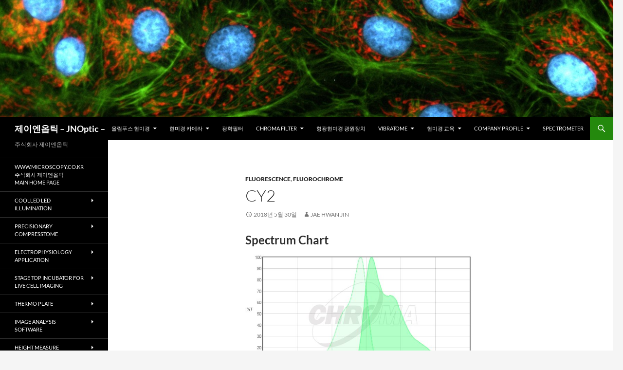

--- FILE ---
content_type: text/html; charset=UTF-8
request_url: http://www.jinoptic.com/fluorescence/cy2/
body_size: 54121
content:
<!DOCTYPE html>
<html lang="ko-KR">
<head>
	<meta charset="UTF-8">
	<meta name="viewport" content="width=device-width, initial-scale=1.0">
	<title>Cy2 | 제이엔옵틱 &#8211; JNOptic &#8211;</title>
	<link rel="profile" href="https://gmpg.org/xfn/11">
	<link rel="pingback" href="http://www.jinoptic.com/xmlrpc.php">
	<link rel='dns-prefetch' href='//s.w.org' />
<link rel='dns-prefetch' href='//c0.wp.com' />
<link rel="alternate" type="application/rss+xml" title="제이엔옵틱 - JNOptic - &raquo; 피드" href="http://www.jinoptic.com/feed/" />
<link rel="alternate" type="application/rss+xml" title="제이엔옵틱 - JNOptic - &raquo; 댓글 피드" href="http://www.jinoptic.com/comments/feed/" />
<link rel="alternate" type="application/rss+xml" title="제이엔옵틱 - JNOptic - &raquo; Cy2 댓글 피드" href="http://www.jinoptic.com/fluorescence/cy2/feed/" />
		<script>
			window._wpemojiSettings = {"baseUrl":"https:\/\/s.w.org\/images\/core\/emoji\/13.0.1\/72x72\/","ext":".png","svgUrl":"https:\/\/s.w.org\/images\/core\/emoji\/13.0.1\/svg\/","svgExt":".svg","source":{"concatemoji":"http:\/\/www.jinoptic.com\/wp-includes\/js\/wp-emoji-release.min.js?ver=5.6.16"}};
			!function(e,a,t){var n,r,o,i=a.createElement("canvas"),p=i.getContext&&i.getContext("2d");function s(e,t){var a=String.fromCharCode;p.clearRect(0,0,i.width,i.height),p.fillText(a.apply(this,e),0,0);e=i.toDataURL();return p.clearRect(0,0,i.width,i.height),p.fillText(a.apply(this,t),0,0),e===i.toDataURL()}function c(e){var t=a.createElement("script");t.src=e,t.defer=t.type="text/javascript",a.getElementsByTagName("head")[0].appendChild(t)}for(o=Array("flag","emoji"),t.supports={everything:!0,everythingExceptFlag:!0},r=0;r<o.length;r++)t.supports[o[r]]=function(e){if(!p||!p.fillText)return!1;switch(p.textBaseline="top",p.font="600 32px Arial",e){case"flag":return s([127987,65039,8205,9895,65039],[127987,65039,8203,9895,65039])?!1:!s([55356,56826,55356,56819],[55356,56826,8203,55356,56819])&&!s([55356,57332,56128,56423,56128,56418,56128,56421,56128,56430,56128,56423,56128,56447],[55356,57332,8203,56128,56423,8203,56128,56418,8203,56128,56421,8203,56128,56430,8203,56128,56423,8203,56128,56447]);case"emoji":return!s([55357,56424,8205,55356,57212],[55357,56424,8203,55356,57212])}return!1}(o[r]),t.supports.everything=t.supports.everything&&t.supports[o[r]],"flag"!==o[r]&&(t.supports.everythingExceptFlag=t.supports.everythingExceptFlag&&t.supports[o[r]]);t.supports.everythingExceptFlag=t.supports.everythingExceptFlag&&!t.supports.flag,t.DOMReady=!1,t.readyCallback=function(){t.DOMReady=!0},t.supports.everything||(n=function(){t.readyCallback()},a.addEventListener?(a.addEventListener("DOMContentLoaded",n,!1),e.addEventListener("load",n,!1)):(e.attachEvent("onload",n),a.attachEvent("onreadystatechange",function(){"complete"===a.readyState&&t.readyCallback()})),(n=t.source||{}).concatemoji?c(n.concatemoji):n.wpemoji&&n.twemoji&&(c(n.twemoji),c(n.wpemoji)))}(window,document,window._wpemojiSettings);
		</script>
		<style>
img.wp-smiley,
img.emoji {
	display: inline !important;
	border: none !important;
	box-shadow: none !important;
	height: 1em !important;
	width: 1em !important;
	margin: 0 .07em !important;
	vertical-align: -0.1em !important;
	background: none !important;
	padding: 0 !important;
}
</style>
	<link rel='stylesheet' id='twentyfourteen-jetpack-css'  href='https://c0.wp.com/p/jetpack/9.3.5/modules/theme-tools/compat/twentyfourteen.css' media='all' />
<link rel='stylesheet' id='wp-block-library-css'  href='https://c0.wp.com/c/5.6.16/wp-includes/css/dist/block-library/style.min.css' media='all' />
<style id='wp-block-library-inline-css'>
.has-text-align-justify{text-align:justify;}
</style>
<link rel='stylesheet' id='wp-block-library-theme-css'  href='https://c0.wp.com/c/5.6.16/wp-includes/css/dist/block-library/theme.min.css' media='all' />
<link rel='stylesheet' id='twentyfourteen-lato-css'  href='http://www.jinoptic.com/wp-content/themes/twentyfourteen/fonts/font-lato.css?ver=20230328' media='all' />
<link rel='stylesheet' id='genericons-css'  href='https://c0.wp.com/p/jetpack/9.3.5/_inc/genericons/genericons/genericons.css' media='all' />
<link rel='stylesheet' id='twentyfourteen-style-css'  href='http://www.jinoptic.com/wp-content/themes/twentyfourteen/style.css?ver=20251202' media='all' />
<link rel='stylesheet' id='twentyfourteen-block-style-css'  href='http://www.jinoptic.com/wp-content/themes/twentyfourteen/css/blocks.css?ver=20250715' media='all' />
<link rel='stylesheet' id='jetpack_css-css'  href='https://c0.wp.com/p/jetpack/9.3.5/css/jetpack.css' media='all' />
<script src='https://c0.wp.com/c/5.6.16/wp-includes/js/jquery/jquery.min.js' id='jquery-core-js'></script>
<script src='https://c0.wp.com/c/5.6.16/wp-includes/js/jquery/jquery-migrate.min.js' id='jquery-migrate-js'></script>
<link rel="https://api.w.org/" href="http://www.jinoptic.com/wp-json/" /><link rel="alternate" type="application/json" href="http://www.jinoptic.com/wp-json/wp/v2/posts/4730" /><link rel="EditURI" type="application/rsd+xml" title="RSD" href="http://www.jinoptic.com/xmlrpc.php?rsd" />
<link rel="wlwmanifest" type="application/wlwmanifest+xml" href="http://www.jinoptic.com/wp-includes/wlwmanifest.xml" /> 
<meta name="generator" content="WordPress 5.6.16" />
<link rel="canonical" href="http://www.jinoptic.com/fluorescence/cy2/" />
<link rel='shortlink' href='http://www.jinoptic.com/?p=4730' />
<link rel="alternate" type="application/json+oembed" href="http://www.jinoptic.com/wp-json/oembed/1.0/embed?url=http%3A%2F%2Fwww.jinoptic.com%2Ffluorescence%2Fcy2%2F" />
<link rel="alternate" type="text/xml+oembed" href="http://www.jinoptic.com/wp-json/oembed/1.0/embed?url=http%3A%2F%2Fwww.jinoptic.com%2Ffluorescence%2Fcy2%2F&#038;format=xml" />
<meta name="generator" content="Site Kit by Google 1.8.1" /><style type='text/css'>img#wpstats{display:none}</style>		<style type="text/css" id="twentyfourteen-header-css">
				.site-title a {
			color: #ffffff;
		}
		</style>
		<link rel="icon" href="http://www.jinoptic.com/wp-content/uploads/2020/04/LOGO_13_500x500-150x200.png" sizes="32x32" />
<link rel="icon" href="http://www.jinoptic.com/wp-content/uploads/2020/04/LOGO_13_500x500.png" sizes="192x192" />
<link rel="apple-touch-icon" href="http://www.jinoptic.com/wp-content/uploads/2020/04/LOGO_13_500x500.png" />
<meta name="msapplication-TileImage" content="http://www.jinoptic.com/wp-content/uploads/2020/04/LOGO_13_500x500.png" />
		<style id="wp-custom-css">
			
				/* Change footer text without editiong php */
.site-info {
	font-size: 0px;
}
.site-info:after {
	content: "Copyright(C) JNOPTIC Co., Ltd";
	font-size:14px;
	display: block;
}				</style>
		</head>

<body class="post-template-default single single-post postid-4730 single-format-standard wp-embed-responsive group-blog header-image full-width footer-widgets singular">
<a class="screen-reader-text skip-link" href="#content">
	컨텐츠로 건너뛰기</a>
<div id="page" class="hfeed site">
			<div id="site-header">
		<a href="http://www.jinoptic.com/" rel="home" >
			<img src="http://www.jinoptic.com/wp-content/uploads/2018/04/AcquCAM-5G-BX51-UPlanApo40x-JNO-UBGL-1X-01_B_1260x240.jpg" width="1260" height="240" alt="제이엔옵틱 &#8211; JNOptic &#8211;" srcset="http://www.jinoptic.com/wp-content/uploads/2018/04/AcquCAM-5G-BX51-UPlanApo40x-JNO-UBGL-1X-01_B_1260x240.jpg 1260w, http://www.jinoptic.com/wp-content/uploads/2018/04/AcquCAM-5G-BX51-UPlanApo40x-JNO-UBGL-1X-01_B_1260x240-300x57.jpg 300w, http://www.jinoptic.com/wp-content/uploads/2018/04/AcquCAM-5G-BX51-UPlanApo40x-JNO-UBGL-1X-01_B_1260x240-768x146.jpg 768w, http://www.jinoptic.com/wp-content/uploads/2018/04/AcquCAM-5G-BX51-UPlanApo40x-JNO-UBGL-1X-01_B_1260x240-1024x195.jpg 1024w" sizes="(max-width: 1260px) 100vw, 1260px" />		</a>
	</div>
	
	<header id="masthead" class="site-header">
		<div class="header-main">
							<h1 class="site-title"><a href="http://www.jinoptic.com/" rel="home" >제이엔옵틱 &#8211; JNOptic &#8211;</a></h1>
			
			<div class="search-toggle">
				<a href="#search-container" class="screen-reader-text" aria-expanded="false" aria-controls="search-container">
					검색				</a>
			</div>

			<nav id="primary-navigation" class="site-navigation primary-navigation">
				<button class="menu-toggle">주 메뉴</button>
				<div class="menu-%ec%83%81%eb%8b%a8-%eb%a9%94%eb%89%b4-container"><ul id="primary-menu" class="nav-menu"><li id="menu-item-8376" class="menu-item menu-item-type-post_type menu-item-object-page menu-item-has-children menu-item-8376"><a title="						" href="http://www.jinoptic.com/olympus-microscope/">올림푸스 현미경</a>
<ul class="sub-menu">
	<li id="menu-item-8835" class="menu-item menu-item-type-taxonomy menu-item-object-category menu-item-has-children menu-item-8835"><a href="http://www.jinoptic.com/category/microscope/cross-section-microscope/">단면 관찰 현미경<br>Cross Section Microscope</a>
	<ul class="sub-menu">
		<li id="menu-item-8845" class="menu-item menu-item-type-post_type menu-item-object-post menu-item-8845"><a href="http://www.jinoptic.com/camera/acqucam/film-cross-section-observation-microscope/">연포장 필름 단면 관찰<br>FILM CROSS SECTION</a></li>
		<li id="menu-item-8837" class="menu-item menu-item-type-post_type menu-item-object-post menu-item-8837"><a href="http://www.jinoptic.com/camera/acqucam/hair-cross-section-observation/">모발 단면 관찰<br>Hair cross section</a></li>
	</ul>
</li>
	<li id="menu-item-8383" class="menu-item menu-item-type-post_type menu-item-object-page menu-item-8383"><a title="						" href="http://www.jinoptic.com/stereo-microscope/">실체현미경<br>OLYMPUS Stereo Microscope</a></li>
	<li id="menu-item-8379" class="menu-item menu-item-type-post_type menu-item-object-page menu-item-has-children menu-item-8379"><a title="						" href="http://www.jinoptic.com/bio-microscope-2/">생물현미경<br>BIO MICROSCOPE</a>
	<ul class="sub-menu">
		<li id="menu-item-8928" class="menu-item menu-item-type-post_type menu-item-object-page menu-item-8928"><a href="http://www.jinoptic.com/lactobacillus-inspection-microscope/">Lactobacillus inspection microscope (유산균 관찰)</a></li>
		<li id="menu-item-8999" class="menu-item menu-item-type-post_type menu-item-object-page menu-item-8999"><a href="http://www.jinoptic.com/lamellar-microscope/">Lamellar(라멜라) 관찰현미경</a></li>
	</ul>
</li>
	<li id="menu-item-8377" class="menu-item menu-item-type-post_type menu-item-object-page menu-item-has-children menu-item-8377"><a title="						" href="http://www.jinoptic.com/industrial-microscope-2/">산업현미경<br>INDUSTRIAL MICROSCOPE</a>
	<ul class="sub-menu">
		<li id="menu-item-9525" class="menu-item menu-item-type-post_type menu-item-object-post menu-item-9525"><a href="http://www.jinoptic.com/uncategorized/olympus-bx53mtrf/">jno-fm-bx-set</a></li>
		<li id="menu-item-9535" class="menu-item menu-item-type-post_type menu-item-object-post menu-item-9535"><a href="http://www.jinoptic.com/uncategorized/olympus-bx53mu-tlu/">Olympus BX53M(U-TLU)</a></li>
	</ul>
</li>
	<li id="menu-item-8390" class="menu-item menu-item-type-post_type menu-item-object-page menu-item-8390"><a title="						" href="http://www.jinoptic.com/discontinued-2/">DISCONTINUED</a></li>
</ul>
</li>
<li id="menu-item-8570" class="menu-item menu-item-type-post_type menu-item-object-page menu-item-has-children menu-item-8570"><a href="http://www.jinoptic.com/microscopy-camera/">현미경 카메라</a>
<ul class="sub-menu">
	<li id="menu-item-8726" class="menu-item menu-item-type-post_type menu-item-object-page menu-item-8726"><a href="http://www.jinoptic.com/microscopy-camera/">AcquCAM Series<br>관찰법 대응표(Main Model)</a></li>
	<li id="menu-item-8730" class="menu-item menu-item-type-post_type menu-item-object-page menu-item-8730"><a href="http://www.jinoptic.com/acqucam-spec/">Acqucam Series<br>스펙 비교표</a></li>
	<li id="menu-item-9748" class="menu-item menu-item-type-post_type menu-item-object-post menu-item-has-children menu-item-9748"><a href="http://www.jinoptic.com/camera/scientific-camera-2/">TELEDYNE PHOTOMETRICS CAMERA</a>
	<ul class="sub-menu">
		<li id="menu-item-9770" class="menu-item menu-item-type-post_type menu-item-object-post menu-item-9770"><a href="http://www.jinoptic.com/camera/photometrics-camera/application-of-teledyne-photometrics-camera/">APPLICATION OF TELEDYNE PHOTOMETRICS CAMERA</a></li>
		<li id="menu-item-9741" class="menu-item menu-item-type-post_type menu-item-object-post menu-item-9741"><a href="http://www.jinoptic.com/camera/kinetix-scmos-scientific-camera/">Kinetix scmos scientific camera</a></li>
		<li id="menu-item-9747" class="menu-item menu-item-type-post_type menu-item-object-post menu-item-9747"><a href="http://www.jinoptic.com/camera/prime-95b-bsi-scientific-cmos-camera-2/">PRIME 95B SCIENTIFIC sCMOS CAMERA</a></li>
		<li id="menu-item-9746" class="menu-item menu-item-type-post_type menu-item-object-post menu-item-9746"><a href="http://www.jinoptic.com/camera/prime-bsi-scientific-cmos-camera/">PRIME BSI SCIENTIFIC sCMOS CAMERA</a></li>
		<li id="menu-item-9742" class="menu-item menu-item-type-post_type menu-item-object-post menu-item-9742"><a href="http://www.jinoptic.com/camera/prime-bsi-express-scientific-scmos-camera/">PRIME BSI express SCIENTIFIC SCMOS CAMERA</a></li>
		<li id="menu-item-9740" class="menu-item menu-item-type-post_type menu-item-object-post menu-item-9740"><a href="http://www.jinoptic.com/camera/iris-15-high-resolution-imaging/">IRIS 15  High Resolution Imaging</a></li>
		<li id="menu-item-9739" class="menu-item menu-item-type-post_type menu-item-object-post menu-item-9739"><a href="http://www.jinoptic.com/camera/iris-9-high-resolution-imaging/">IRIS 9 HIGH RESOLUTION IMAGING</a></li>
		<li id="menu-item-9745" class="menu-item menu-item-type-post_type menu-item-object-post menu-item-9745"><a href="http://www.jinoptic.com/camera/qimaging-retiga-r6-ccd-camera/">QIMAGING RETIGA R6 CCD CAMERA</a></li>
		<li id="menu-item-9744" class="menu-item menu-item-type-post_type menu-item-object-post menu-item-9744"><a href="http://www.jinoptic.com/camera/evolve-512-delta-emccd-camera-2/">EVOLVE 512 DELTA EMCCD CAMERA</a></li>
		<li id="menu-item-9743" class="menu-item menu-item-type-post_type menu-item-object-post menu-item-9743"><a href="http://www.jinoptic.com/camera/retiga-electro-designed-for-electrophysiology-2/">RETIGA ELECTRO : DESIGNED FOR ELECTROPHYSIOLOGY</a></li>
	</ul>
</li>
	<li id="menu-item-9738" class="menu-item menu-item-type-post_type menu-item-object-post menu-item-has-children menu-item-9738"><a href="http://www.jinoptic.com/camera/touptek-camera/">Touptek camera</a>
	<ul class="sub-menu">
		<li id="menu-item-9774" class="menu-item menu-item-type-post_type menu-item-object-post menu-item-9774"><a href="http://www.jinoptic.com/camera/touptek-camera/entry-touptek-camera/">Entry Touptek camera</a></li>
		<li id="menu-item-9444" class="menu-item menu-item-type-post_type menu-item-object-post menu-item-9444"><a href="http://www.jinoptic.com/camera/touptek-camera/usb20-cmos-camera-basic/">UCMOS Series C-mount USB2.0  Camera (basic)</a></li>
		<li id="menu-item-9469" class="menu-item menu-item-type-post_type menu-item-object-post menu-item-9469"><a href="http://www.jinoptic.com/camera/touptek-camera/usb30-cmos-camera-pro-jno-e3cam-series/">UCMOS SERIES C-MOUNT USB3.0 CAMERA (pro)  E3CMOS/E3ISPM series</a></li>
		<li id="menu-item-9493" class="menu-item menu-item-type-post_type menu-item-object-post menu-item-9493"><a href="http://www.jinoptic.com/camera/touptek-camera/hdmi-usb-out/">HDMI/USB 출력 카메라 XCAM1080 Series</a></li>
	</ul>
</li>
</ul>
</li>
<li id="menu-item-8671" class="menu-item menu-item-type-post_type menu-item-object-page menu-item-8671"><a href="http://www.jinoptic.com/chroma-filter/">광학필터</a></li>
<li id="menu-item-8733" class="menu-item menu-item-type-post_type menu-item-object-page menu-item-has-children menu-item-8733"><a href="http://www.jinoptic.com/chroma-filter/">CHROMA FILTER</a>
<ul class="sub-menu">
	<li id="menu-item-8872" class="menu-item menu-item-type-post_type menu-item-object-post menu-item-8872"><a href="http://www.jinoptic.com/fluorescence/mycobacterium-tuberculosis/">결핵 검진을 위한 형광필터</a></li>
	<li id="menu-item-8624" class="menu-item menu-item-type-post_type menu-item-object-page menu-item-8624"><a href="http://www.jinoptic.com/optical-filter/">Chroma Technology<br>광학 필터의 종류</a></li>
	<li id="menu-item-8625" class="menu-item menu-item-type-post_type menu-item-object-post menu-item-8625"><a href="http://www.jinoptic.com/fluorescence/chroma/industrial-filters/">Chroma Technology<br>산업용 자외선 및 적외선 필터</a></li>
	<li id="menu-item-8358" class="menu-item menu-item-type-post_type menu-item-object-page menu-item-has-children menu-item-8358"><a title="						" href="http://www.jinoptic.com/fluorescence-filters/">Chroma Filter LIST <br>형광시약 별 필터 대응표</a>
	<ul class="sub-menu">
		<li id="menu-item-8360" class="menu-item menu-item-type-post_type menu-item-object-page menu-item-8360"><a title="						" href="http://www.jinoptic.com/fluorochrome-list/">Flurochrome LIST<br>형광 염색 시약의 종류</a></li>
	</ul>
</li>
	<li id="menu-item-8356" class="menu-item menu-item-type-post_type menu-item-object-page menu-item-8356"><a title="						" href="http://www.jinoptic.com/jnoptic-filter/">형광현미경 &#8211; best selling &#8211;<br>기본 형광 필터 큐브 Set</a></li>
	<li id="menu-item-8877" class="menu-item menu-item-type-post_type menu-item-object-post menu-item-8877"><a href="http://www.jinoptic.com/fluorescence/qpcr/">Qpcr<br>실시간 중합효소 연쇄반응</a></li>
	<li id="menu-item-8917" class="menu-item menu-item-type-post_type menu-item-object-page menu-item-8917"><a href="http://www.jinoptic.com/bandpass-filter-kits/">11 Bandpass filter kits</a></li>
</ul>
</li>
<li id="menu-item-8384" class="menu-item menu-item-type-post_type menu-item-object-page menu-item-8384"><a title="						" href="http://www.jinoptic.com/light-source-for-microscope/">형광현미경 광원장치</a></li>
<li id="menu-item-8317" class="menu-item menu-item-type-custom menu-item-object-custom menu-item-has-children menu-item-8317"><a title="						" href="http://www.jinoptic.com/precisionary/">VIBRATOME</a>
<ul class="sub-menu">
	<li id="menu-item-8393" class="menu-item menu-item-type-post_type menu-item-object-page menu-item-8393"><a title="						" href="http://www.jinoptic.com/precisionary/">PRECISIONARY Vibaratome  Compresstome</a></li>
	<li id="menu-item-8365" class="menu-item menu-item-type-post_type menu-item-object-page menu-item-8365"><a title="						" href="http://www.jinoptic.com/compresstome/">PRECISONARY VIBRATOME  Compresstome의 특징</a></li>
</ul>
</li>
<li id="menu-item-8386" class="menu-item menu-item-type-post_type menu-item-object-page menu-item-has-children menu-item-8386"><a title="						" href="http://www.jinoptic.com/optic-for-microscope/">현미경 교육</a>
<ul class="sub-menu">
	<li id="menu-item-8369" class="menu-item menu-item-type-post_type menu-item-object-page menu-item-8369"><a title="						" href="http://www.jinoptic.com/fluorescence_filter_cube/">현미경 교육자료<br>형광 필터 큐브의 구조</a></li>
	<li id="menu-item-8371" class="menu-item menu-item-type-post_type menu-item-object-page menu-item-8371"><a title="						" href="http://www.jinoptic.com/light-source/">현미경 교육자료<br>형광현미경 광원장치</a></li>
	<li id="menu-item-8402" class="menu-item menu-item-type-post_type menu-item-object-page menu-item-8402"><a title="						" href="http://www.jinoptic.com/optic-for-microscope/">현미경 사용법 강의 신청 <br>T.   02  &#8211;  3473  &#8211;  4188</a></li>
</ul>
</li>
<li id="menu-item-8327" class="menu-item menu-item-type-post_type menu-item-object-page menu-item-has-children menu-item-8327"><a title="						" href="http://www.jinoptic.com/company/">Company Profile</a>
<ul class="sub-menu">
	<li id="menu-item-8362" class="menu-item menu-item-type-post_type menu-item-object-page menu-item-8362"><a title="						" href="http://www.jinoptic.com/distributor/">Distributor</a></li>
</ul>
</li>
<li id="menu-item-9988" class="menu-item menu-item-type-post_type menu-item-object-page menu-item-9988"><a href="http://www.jinoptic.com/spectrometer/">Spectrometer</a></li>
</ul></div>			</nav>
		</div>

		<div id="search-container" class="search-box-wrapper hide">
			<div class="search-box">
				<form role="search" method="get" class="search-form" action="http://www.jinoptic.com/">
				<label>
					<span class="screen-reader-text">검색어:</span>
					<input type="search" class="search-field" placeholder="검색하기 &hellip;" value="" name="s" />
				</label>
				<input type="submit" class="search-submit" value="검색하기" />
			</form>			</div>
		</div>
	</header><!-- #masthead -->

	<div id="main" class="site-main">

	<div id="primary" class="content-area">
		<div id="content" class="site-content" role="main">
			
<article id="post-4730" class="post-4730 post type-post status-publish format-standard hentry category-fluorescence category-fluorochrome tag-chroma tag-dye tag-filter">
	
	<header class="entry-header">
				<div class="entry-meta">
			<span class="cat-links"><a href="http://www.jinoptic.com/category/fluorescence/" rel="category tag">Fluorescence</a>, <a href="http://www.jinoptic.com/category/fluorescence/fluorochrome/" rel="category tag">Fluorochrome</a></span>
		</div>
			<h1 class="entry-title">Cy2</h1>
		<div class="entry-meta">
			<span class="entry-date"><a href="http://www.jinoptic.com/fluorescence/cy2/" rel="bookmark"><time class="entry-date" datetime="2018-05-30T11:20:40+09:00">2018년 5월 30일</time></a></span> <span class="byline"><span class="author vcard"><a class="url fn n" href="http://www.jinoptic.com/author/jhjin/" rel="author">Jae Hwan Jin</a></span></span>		</div><!-- .entry-meta -->
	</header><!-- .entry-header -->

		<div class="entry-content">
		<h2>Spectrum Chart</h2>
<figure id="attachment_4731" aria-describedby="caption-attachment-4731" style="width: 667px" class="wp-caption alignnone"><img loading="lazy" class="wp-image-4731 size-full" style="font-weight: bold; background-color: transparent; color: #767676;" src="http://www.jinoptic.com/wp-content/uploads/2018/05/Cy2.jpg" alt="" width="667" height="407" srcset="http://www.jinoptic.com/wp-content/uploads/2018/05/Cy2.jpg 667w, http://www.jinoptic.com/wp-content/uploads/2018/05/Cy2-300x183.jpg 300w" sizes="(max-width: 667px) 100vw, 667px" /><figcaption id="caption-attachment-4731" class="wp-caption-text">Cy2&#x2122; Spectrum</figcaption></figure>
<table width="451">
<tbody>
<tr>
<td style="text-align: center;"><strong>Excitation (<span id="result_box" lang="ko">㎚</span>)</strong></td>
<td style="text-align: center;"><strong>Emission (<span id="result_box" lang="ko">㎚</span>)</strong></td>
</tr>
<tr>
<td style="text-align: center;">486</td>
<td style="text-align: center;">506</td>
</tr>
</tbody>
</table>
<h2></h2>
<h2>Recommended Filter Set</h2>
<ul>
<li>
<h4><strong>일반 형광 Lighting source  사용시</strong></h4>
</li>
</ul>
<table style="font-weight: 400; width: 593px; height: 275px;">
<tbody>
<tr style="height: 64px;">
<td style="width: 81px; vertical-align: middle; text-align: center; height: 64px;"><strong>Filter Model No.</strong></td>
<td style="width: 89px; text-align: center; vertical-align: middle; height: 64px;"><strong>Excitation filter (㎚)</strong></td>
<td style="width: 82px; text-align: center; vertical-align: middle; height: 64px;"><strong>Dichroic mirror (㎚)</strong></td>
<td style="width: 88px; text-align: center; vertical-align: middle; height: 64px;"><strong>Emission filter (㎚)</strong></td>
<td style="width: 167px; text-align: center; vertical-align: middle; height: 64px;"><strong>Remarks</strong></td>
</tr>
<tr style="height: 65.7656px;">
<td style="width: 81px; text-align: center; vertical-align: middle; height: 65.7656px;"><a href="http://www.jnoptic.com/biz/fluorescence/jno-bb-2/">JNO-B(B)</a></td>
<td style="width: 89px; text-align: center; vertical-align: middle; height: 65.7656px;">480/30<br />
(465~495)</td>
<td style="width: 82px; text-align: center; vertical-align: middle; height: 65.7656px;">505 (LP)</td>
<td style="width: 88px; text-align: center; vertical-align: middle; height: 65.7656px;">535/40<br />
(515~555)</td>
<td style="width: 167px; text-align: center; vertical-align: middle; height: 65.7656px;">Medium Excitation band,<br />
Bandpass Emission</td>
</tr>
<tr style="height: 67px;">
<td style="width: 81px; text-align: center; vertical-align: middle; height: 67px;"><a href="http://www.jnoptic.com/biz/fluorescence/49002-2/">49002</a></td>
<td style="width: 89px; text-align: center; vertical-align: middle; height: 67px;">470/40<br />
(450~490)</td>
<td style="width: 82px; text-align: center; vertical-align: middle; height: 67px;">495 (LP)</td>
<td style="width: 88px; text-align: center; vertical-align: middle; height: 67px;">525/50<br />
(500~550)</td>
<td style="width: 167px; text-align: center; vertical-align: middle; height: 67px;">Wide Excitation band,<br />
Bandpass Emission</td>
</tr>
<tr style="height: 65px;">
<td style="width: 81px; text-align: center; vertical-align: middle; height: 65px;"><a href="http://www.jnoptic.com/biz/fluorescence/49011-2/">49011</a></td>
<td style="width: 89px; text-align: center; vertical-align: middle; height: 65px;">480/40<br />
(460~500)</td>
<td style="width: 82px; text-align: center; vertical-align: middle; height: 65px;">510 (LP)</td>
<td style="width: 88px; text-align: center; vertical-align: middle; height: 65px;">535/50<br />
(510~560)</td>
<td style="width: 167px; text-align: center; vertical-align: middle; height: 65px;">Wide Excitation band,<br />
Bandpass Emission</td>
</tr>
</tbody>
</table>
<div></div>
<div></div>
<div id="gt-text-all">
<div id="gt-main">
<div id="gt-text-c">
<div id="gt-text-top">
<div id="gt-res-c" class="g-unit">
<div id="gt-res-p">
<ul>
<li>
<h4><strong>레이저 Lighting source 사용시</strong></h4>
</li>
</ul>
<table style="font-weight: 400; width: 592px; height: 132px;">
<tbody>
<tr style="height: 52px;">
<td style="width: 80px; vertical-align: middle; text-align: center; height: 52px;"><strong>Filter Model No.</strong></td>
<td style="width: 89px; text-align: center; vertical-align: middle; height: 52px;"><strong>Excitation filter (㎚)</strong></td>
<td style="width: 82px; text-align: center; vertical-align: middle; height: 52px;"><strong>Dichroic mirror (㎚)</strong></td>
<td style="width: 88px; text-align: center; vertical-align: middle; height: 52px;"><strong>Emission filter (㎚)</strong></td>
<td style="width: 167px; text-align: center; vertical-align: middle; height: 52px;"><strong>Remarks</strong></td>
</tr>
<tr style="height: 56.2813px;">
<td style="width: 80px; text-align: center; vertical-align: middle; height: 56.2813px;"><a href="http://www.jnoptic.com/biz/fluorescence/49904-2/">49904</a></td>
<td style="width: 89px; text-align: center; vertical-align: middle; height: 56.2813px;">488/10<br />
(483~493)</td>
<td style="width: 82px; text-align: center; vertical-align: middle; height: 56.2813px;">488 (LP)</td>
<td style="width: 88px; text-align: center; vertical-align: middle; height: 56.2813px;">525/50<br />
(500~550)</td>
<td style="width: 167px; text-align: center; vertical-align: middle; height: 56.2813px;">For use with laser between 485~491<strong>㎚</strong></p>
<p>Very Narrow Excitation band,<br />
Bandpass Emission</td>
</tr>
</tbody>
</table>
</div>
</div>
</div>
</div>
</div>
</div>
<h2></h2>
<p>&nbsp;</p>
<p>&nbsp;		</p>
	</div><!-- .entry-content -->
	
	<footer class="entry-meta"><span class="tag-links"><a href="http://www.jinoptic.com/tag/chroma/" rel="tag">chroma</a><a href="http://www.jinoptic.com/tag/dye/" rel="tag">dye</a><a href="http://www.jinoptic.com/tag/filter/" rel="tag">filter</a></span></footer></article><!-- #post-4730 -->
		<nav class="navigation post-navigation">
		<h1 class="screen-reader-text">
			글 네비게이션		</h1>
		<div class="nav-links">
			<a href="http://www.jinoptic.com/fluorescence/calcium-green-1/" rel="prev"><span class="meta-nav">이전 글</span>Calcium Green-1</a><a href="http://www.jinoptic.com/fluorescence/cy3-5/" rel="next"><span class="meta-nav">다음 글</span>Cy3.5</a>			</div><!-- .nav-links -->
		</nav><!-- .navigation -->
				</div><!-- #content -->
	</div><!-- #primary -->

<div id="secondary">
		<h2 class="site-description">주식회사 제이엔옵틱</h2>
	
		<nav class="navigation site-navigation secondary-navigation">
		<div class="menu-jnoptic-%eb%a9%94%eb%89%b4-container"><ul id="menu-jnoptic-%eb%a9%94%eb%89%b4" class="menu"><li id="menu-item-9994" class="menu-item menu-item-type-custom menu-item-object-custom menu-item-9994"><a href="http://www.microscopy.co.kr">www.microscopy.co.kr<br>주식회사 제이엔옵틱<br>Main Home Page</a></li>
<li id="menu-item-8404" class="menu-item menu-item-type-post_type menu-item-object-page menu-item-has-children menu-item-8404"><a title="						" href="http://www.jinoptic.com/coolled_infomation/">CoolLED  LED <br>ILLUMINATION</a>
<ul class="sub-menu">
	<li id="menu-item-8395" class="menu-item menu-item-type-post_type menu-item-object-page menu-item-8395"><a title="						" href="http://www.jinoptic.com/coolled/">CoolLED_제품 일람</a></li>
	<li id="menu-item-8394" class="menu-item menu-item-type-post_type menu-item-object-post menu-item-8394"><a title="						" href="http://www.jinoptic.com/coolled/control/">CoolLED_Control</a></li>
	<li id="menu-item-8398" class="menu-item menu-item-type-post_type menu-item-object-page menu-item-8398"><a title="						" href="http://www.jinoptic.com/coolled_spectrum/">CoolLED_Spectrum</a></li>
	<li id="menu-item-8400" class="menu-item menu-item-type-post_type menu-item-object-page menu-item-8400"><a title="						" href="http://www.jinoptic.com/coolled_filter_table/">CoolLED_형광필터 대응표</a></li>
	<li id="menu-item-8396" class="menu-item menu-item-type-post_type menu-item-object-post menu-item-has-children menu-item-8396"><a title="						" href="http://www.jinoptic.com/coolled/image_gallery/">CoolLED_IMAGE GALLERY</a>
	<ul class="sub-menu">
		<li id="menu-item-9345" class="menu-item menu-item-type-post_type menu-item-object-post menu-item-9345"><a href="http://www.jinoptic.com/uncategorized/coolled-sequence-runner-function/">Coolled sequence runner function</a></li>
	</ul>
</li>
</ul>
</li>
<li id="menu-item-8410" class="menu-item menu-item-type-post_type menu-item-object-page menu-item-has-children menu-item-8410"><a title="						" href="http://www.jinoptic.com/precisionary_information/">Precisionary COMPRESSTOME</a>
<ul class="sub-menu">
	<li id="menu-item-8411" class="menu-item menu-item-type-post_type menu-item-object-page menu-item-8411"><a title="						" href="http://www.jinoptic.com/precisionary/">Precisionary_제품 일람</a></li>
	<li id="menu-item-8409" class="menu-item menu-item-type-post_type menu-item-object-page menu-item-8409"><a title="						" href="http://www.jinoptic.com/precisionary-feature/">Precisionary Feature</a></li>
	<li id="menu-item-8408" class="menu-item menu-item-type-post_type menu-item-object-page menu-item-8408"><a title="						" href="http://www.jinoptic.com/precisionary-faq/">Precisionary FAQ</a></li>
	<li id="menu-item-8416" class="menu-item menu-item-type-post_type menu-item-object-page menu-item-8416"><a title="						" href="http://www.jinoptic.com/precisionary-references/">Precisionary References</a></li>
	<li id="menu-item-8414" class="menu-item menu-item-type-post_type menu-item-object-page menu-item-has-children menu-item-8414"><a title="						" href="http://www.jinoptic.com/precisionary-training-videos/">Precisionary Training Videos</a>
	<ul class="sub-menu">
		<li id="menu-item-8417" class="menu-item menu-item-type-post_type menu-item-object-post menu-item-8417"><a title="						" href="http://www.jinoptic.com/microscope/education-vf310-0z/">Education – VF310-0Z</a></li>
	</ul>
</li>
</ul>
</li>
<li id="menu-item-8316" class="menu-item menu-item-type-taxonomy menu-item-object-category menu-item-has-children menu-item-8316"><a title="						" href="http://www.jinoptic.com/category/physiology/">Electrophysiology  <br> application</a>
<ul class="sub-menu">
	<li id="menu-item-8422" class="menu-item menu-item-type-post_type menu-item-object-post menu-item-8422"><a title="						" href="http://www.jinoptic.com/physiology/image-upgrade-by-jhjin/">Image Upgrade by J.H.JINfor Electrophysiology</a></li>
	<li id="menu-item-8401" class="menu-item menu-item-type-post_type menu-item-object-post menu-item-8401"><a title="						" href="http://www.jinoptic.com/microscope/bio/bx61wibx51wi/">OLYMPUS BX51WI / BX61WI 전기생리학 전용 현미경</a></li>
	<li id="menu-item-8335" class="menu-item menu-item-type-post_type menu-item-object-post menu-item-8335"><a title="						" href="http://www.jinoptic.com/physiology/jno-dpts/">Multi-Dual Port    JNO-DPTS (made by j.h.jin)</a></li>
	<li id="menu-item-8336" class="menu-item menu-item-type-post_type menu-item-object-page menu-item-8336"><a title="						" href="http://www.jinoptic.com/mono-camera-physiology/">AcquCAM Mono Camera for Physiology</a></li>
	<li id="menu-item-8337" class="menu-item menu-item-type-post_type menu-item-object-post menu-item-8337"><a title="						" href="http://www.jinoptic.com/coolled/pe-340fura/">Light source for Fura-2CoolLED pE-340fura</a></li>
	<li id="menu-item-8338" class="menu-item menu-item-type-post_type menu-item-object-post menu-item-8338"><a title="						" href="http://www.jinoptic.com/physiology/jno-wi-3/">XY-MOVER &#038; BRIDGE STAGEJNO-WI-3 (made by jnotic)</a></li>
	<li id="menu-item-8339" class="menu-item menu-item-type-post_type menu-item-object-post menu-item-8339"><a title="						" href="http://www.jinoptic.com/physiology/jno-wicd/">BX50WI UPGRADE</a></li>
</ul>
</li>
<li id="menu-item-9860" class="menu-item menu-item-type-post_type menu-item-object-post menu-item-has-children menu-item-9860"><a href="http://www.jinoptic.com/tokai-stage-top/stage-top-incubator/">Stage top incubator for live cell imaging</a>
<ul class="sub-menu">
	<li id="menu-item-9956" class="menu-item menu-item-type-post_type menu-item-object-post menu-item-9956"><a href="http://www.jinoptic.com/stxg/incubation-system-for-microscope/">Incubation System For Microscope</a></li>
</ul>
</li>
<li id="menu-item-9760" class="menu-item menu-item-type-post_type menu-item-object-post menu-item-has-children menu-item-9760"><a href="http://www.jinoptic.com/tokaihit/thermo-plate/">Thermo plate</a>
<ul class="sub-menu">
	<li id="menu-item-9779" class="menu-item menu-item-type-post_type menu-item-object-post menu-item-9779"><a href="http://www.jinoptic.com/tokaihit/tokia-thermo-plate-feature/">Tokia Thermo plate 특징</a></li>
	<li id="menu-item-9759" class="menu-item menu-item-type-post_type menu-item-object-post menu-item-9759"><a href="http://www.jinoptic.com/tokaihit/glass-plate-for-olympus/">Thermo Glass Plate for olympus</a></li>
	<li id="menu-item-9805" class="menu-item menu-item-type-post_type menu-item-object-post menu-item-9805"><a href="http://www.jinoptic.com/tokaihit/thermo-glass-plate-for-nikon/">Thermo Glass Plate for Nikon</a></li>
</ul>
</li>
<li id="menu-item-8302" class="menu-item menu-item-type-taxonomy menu-item-object-category menu-item-has-children menu-item-8302"><a title="						" href="http://www.jinoptic.com/category/analysis/software/">Image Analysis <br>Software</a>
<ul class="sub-menu">
	<li id="menu-item-8322" class="menu-item menu-item-type-post_type menu-item-object-post menu-item-8322"><a title="						" href="http://www.jinoptic.com/analysis/software/jno-arm/">JNO-ARM</a></li>
	<li id="menu-item-8321" class="menu-item menu-item-type-post_type menu-item-object-post menu-item-8321"><a title="						" href="http://www.jinoptic.com/analysis/software/optic-eye-auto/">OpTIC Eye (Auto)</a></li>
	<li id="menu-item-8341" class="menu-item menu-item-type-post_type menu-item-object-post menu-item-8341"><a title="						" href="http://www.jinoptic.com/olysia/tomoro-scope-eye-3-6/">Tomoro Scope Eye 3.6</a></li>
	<li id="menu-item-8340" class="menu-item menu-item-type-post_type menu-item-object-post menu-item-8340"><a title="						" href="http://www.jinoptic.com/olysia/tomoro-scope-eye-auto/">Tomoro Scope Eye Auto</a></li>
	<li id="menu-item-9945" class="menu-item menu-item-type-post_type menu-item-object-post menu-item-9945"><a href="http://www.jinoptic.com/image-pro/image-pro-10/">image Pro 10</a></li>
	<li id="menu-item-9837" class="menu-item menu-item-type-post_type menu-item-object-post menu-item-9837"><a href="http://www.jinoptic.com/imageproplus/image-pro-plus-7/">Image Pro Plus 7</a></li>
	<li id="menu-item-9062" class="menu-item menu-item-type-post_type menu-item-object-post menu-item-9062"><a href="http://www.jinoptic.com/analysis/software/cast-iron-analysis/">Cast iron analysis</a></li>
	<li id="menu-item-9108" class="menu-item menu-item-type-post_type menu-item-object-post menu-item-9108"><a href="http://www.jinoptic.com/analysis/software/porosity-analysis/">Porosity Analysis</a></li>
	<li id="menu-item-9357" class="menu-item menu-item-type-post_type menu-item-object-post menu-item-9357"><a href="http://www.jinoptic.com/analysis/software/crimp-cross-section-analysis/">CRIMP cross section Analysis</a></li>
	<li id="menu-item-9562" class="menu-item menu-item-type-post_type menu-item-object-post menu-item-9562"><a href="http://www.jinoptic.com/analysis/software/measuring-softwarecal/">Measuring software(CAL)</a></li>
</ul>
</li>
<li id="menu-item-8305" class="menu-item menu-item-type-taxonomy menu-item-object-category menu-item-has-children menu-item-8305"><a title="						" href="http://www.jinoptic.com/category/analysis/height-measure/">Height Measure</a>
<ul class="sub-menu">
	<li id="menu-item-8320" class="menu-item menu-item-type-post_type menu-item-object-post menu-item-8320"><a title="						" href="http://www.jinoptic.com/analysis/height-measure/jno-mhu/">JNO-MHU</a></li>
	<li id="menu-item-8325" class="menu-item menu-item-type-post_type menu-item-object-post menu-item-8325"><a title="						" href="http://www.jinoptic.com/analysis/height-measure/how-to-measure-height/">How to Measure Height</a></li>
	<li id="menu-item-8326" class="menu-item menu-item-type-post_type menu-item-object-post menu-item-8326"><a title="						" href="http://www.jinoptic.com/analysis/height-measure/certificate-of-patent/">Certificate of Patent</a></li>
</ul>
</li>
<li id="menu-item-8389" class="menu-item menu-item-type-post_type menu-item-object-page menu-item-8389"><a title="						" href="http://www.jinoptic.com/olysia/">OLYSIA</a></li>
<li id="menu-item-9142" class="menu-item menu-item-type-taxonomy menu-item-object-category menu-item-has-children menu-item-9142"><a href="http://www.jinoptic.com/category/microscope/other-maker/">Other Microscope</a>
<ul class="sub-menu">
	<li id="menu-item-9143" class="menu-item menu-item-type-post_type menu-item-object-post menu-item-9143"><a href="http://www.jinoptic.com/microscope/other-maker/stereo-microscope-2/">stereo Microscope</a></li>
	<li id="menu-item-9149" class="menu-item menu-item-type-post_type menu-item-object-post menu-item-9149"><a href="http://www.jinoptic.com/microscope/other-maker/jewelry-microscope/">Jewelry Microscope</a></li>
	<li id="menu-item-9174" class="menu-item menu-item-type-post_type menu-item-object-post menu-item-9174"><a href="http://www.jinoptic.com/microscope/other-maker/zoom-scope/">Zoom scope</a></li>
	<li id="menu-item-9316" class="menu-item menu-item-type-post_type menu-item-object-post menu-item-9316"><a href="http://www.jinoptic.com/microscope/other-maker/inspection-stereo-microscope/">Inspection Stereo microscope</a></li>
</ul>
</li>
<li id="menu-item-8304" class="menu-item menu-item-type-taxonomy menu-item-object-category menu-item-has-children menu-item-8304"><a title="						" href="http://www.jinoptic.com/category/used-microscope/">Used Microscope</a>
<ul class="sub-menu">
	<li id="menu-item-8324" class="menu-item menu-item-type-post_type menu-item-object-post menu-item-8324"><a title="						" href="http://www.jinoptic.com/used-microscope/stereo-microscope/">Stereo Microscope</a></li>
	<li id="menu-item-8323" class="menu-item menu-item-type-post_type menu-item-object-post menu-item-8323"><a title="						" href="http://www.jinoptic.com/used-microscope/stocks-for-sale/">Stocks for sale</a></li>
	<li id="menu-item-8947" class="menu-item menu-item-type-post_type menu-item-object-page menu-item-8947"><a href="http://www.jinoptic.com/inverted-microscope-gx51used/">inverted microscope GX51(USED)</a></li>
	<li id="menu-item-8953" class="menu-item menu-item-type-post_type menu-item-object-page menu-item-8953"><a href="http://www.jinoptic.com/inverted-microscope-gx41used/">Inverted microscope gx41(used)</a></li>
	<li id="menu-item-9139" class="menu-item menu-item-type-post_type menu-item-object-post menu-item-9139"><a href="http://www.jinoptic.com/uncategorized/olympus-biological-microscope-chused/">Olympus biological microscope ch(USED)</a></li>
</ul>
</li>
<li id="menu-item-9364" class="menu-item menu-item-type-post_type menu-item-object-page menu-item-has-children menu-item-9364"><a href="http://www.jinoptic.com/spectrometer/">Spectrometer</a>
<ul class="sub-menu">
	<li id="menu-item-9367" class="menu-item menu-item-type-post_type menu-item-object-post menu-item-9367"><a href="http://www.jinoptic.com/lab/spectrometer-for-filter/">Spectrometer for filter</a></li>
	<li id="menu-item-9365" class="menu-item menu-item-type-post_type menu-item-object-post menu-item-9365"><a href="http://www.jinoptic.com/uncategorized/visible-spectromter-v-1000/">Visible spectrometer  V-1000</a></li>
	<li id="menu-item-9366" class="menu-item menu-item-type-post_type menu-item-object-post menu-item-9366"><a href="http://www.jinoptic.com/uncategorized/uv-spectromter-uv1200/">UV Spectrometer UV-1200</a></li>
</ul>
</li>
<li id="menu-item-9383" class="menu-item menu-item-type-post_type menu-item-object-post menu-item-has-children menu-item-9383"><a href="http://www.jinoptic.com/uncategorized/video-endoscope-camera/">산업용내시경</a>
<ul class="sub-menu">
	<li id="menu-item-9393" class="menu-item menu-item-type-post_type menu-item-object-post menu-item-9393"><a href="http://www.jinoptic.com/uncategorized/video-endoscope-yako-p-type/">Video EndoScope Yako <br>  P type</a></li>
</ul>
</li>
</ul></div>	</nav>
	
		<div id="primary-sidebar" class="primary-sidebar widget-area" role="complementary">
		<aside id="media_image-2" class="widget widget_media_image"><h1 class="widget-title">Chroma Filter</h1><a href="http://www.jinoptic.com/optical-filter/"><img width="300" height="103" src="http://www.jinoptic.com/wp-content/uploads/2018/11/chroma-logo_00_640_01-300x103.jpg" class="image wp-image-7817  attachment-medium size-medium" alt="" loading="lazy" style="max-width: 100%; height: auto;" title="Chroma Filter" srcset="http://www.jinoptic.com/wp-content/uploads/2018/11/chroma-logo_00_640_01-300x103.jpg 300w, http://www.jinoptic.com/wp-content/uploads/2018/11/chroma-logo_00_640_01.jpg 640w" sizes="(max-width: 300px) 100vw, 300px" /></a></aside><aside id="media_image-3" class="widget widget_media_image"><h1 class="widget-title">CoolLED</h1><a href="http://www.jinoptic.com/coolled_infomation/"><img width="300" height="103" src="http://www.jinoptic.com/wp-content/uploads/2018/11/Coolled-logo_00_640-1-300x103.jpg" class="image wp-image-7816  attachment-medium size-medium" alt="" loading="lazy" style="max-width: 100%; height: auto;" title="CoolLED" srcset="http://www.jinoptic.com/wp-content/uploads/2018/11/Coolled-logo_00_640-1-300x103.jpg 300w, http://www.jinoptic.com/wp-content/uploads/2018/11/Coolled-logo_00_640-1.jpg 640w" sizes="(max-width: 300px) 100vw, 300px" /></a></aside><aside id="media_image-4" class="widget widget_media_image"><h1 class="widget-title">CompressTome</h1><a href="http://www.jinoptic.com/precisionary_information/"><img width="300" height="103" src="http://www.jinoptic.com/wp-content/uploads/2018/11/Precisionary_logo-300x103.jpg" class="image wp-image-7815  attachment-medium size-medium" alt="" loading="lazy" style="max-width: 100%; height: auto;" title="CompressTome/VibraTome" srcset="http://www.jinoptic.com/wp-content/uploads/2018/11/Precisionary_logo-300x103.jpg 300w, http://www.jinoptic.com/wp-content/uploads/2018/11/Precisionary_logo.jpg 640w" sizes="(max-width: 300px) 100vw, 300px" /></a></aside><aside id="media_image-6" class="widget widget_media_image"><h1 class="widget-title">JinOptic</h1><a href="http://www.jinoptic.com"><img width="592" height="173" src="http://www.jinoptic.com/wp-content/uploads/2020/04/JNOPTIC-LOGO_200317.jpg" class="image wp-image-9584  attachment-full size-full" alt="" loading="lazy" style="max-width: 100%; height: auto;" /></a></aside><aside id="search-2" class="widget widget_search"><form role="search" method="get" class="search-form" action="http://www.jinoptic.com/">
				<label>
					<span class="screen-reader-text">검색어:</span>
					<input type="search" class="search-field" placeholder="검색하기 &hellip;" value="" name="s" />
				</label>
				<input type="submit" class="search-submit" value="검색하기" />
			</form></aside>	</div><!-- #primary-sidebar -->
	</div><!-- #secondary -->

		</div><!-- #main -->

		<footer id="colophon" class="site-footer">

			
<div id="supplementary">
	<div id="footer-sidebar" class="footer-sidebar widget-area" role="complementary">
		<aside id="meta-5" class="widget widget_meta"><h1 class="widget-title">주식회사 제이엔옵틱</h1><nav role="navigation" aria-label="주식회사 제이엔옵틱">
		<ul>
						<li><a href="http://www.jinoptic.com/wp-login.php">로그인</a></li>
			<li><a href="http://www.jinoptic.com/feed/">엔트리 피드</a></li>
			<li><a href="http://www.jinoptic.com/comments/feed/">댓글 피드</a></li>

			<li><a href="https://wordpress.org/">WordPress.org</a></li>
		</ul>

		</nav></aside><aside id="media_video-2" class="widget widget_media_video"><h1 class="widget-title">미세 높이 측정 장치 ( PATENT )</h1><div style="width:100%;" class="wp-video"><!--[if lt IE 9]><script>document.createElement('video');</script><![endif]-->
<video class="wp-video-shortcode" id="video-4730-1" preload="metadata" controls="controls"><source type="video/youtube" src="https://youtu.be/KeY8d3j3Ys0?_=1" /><a href="https://youtu.be/KeY8d3j3Ys0">https://youtu.be/KeY8d3j3Ys0</a></video></div></aside><aside id="text-4" class="widget widget_text"><h1 class="widget-title">2011 JNOPTIC ALL RIGHTS RESERVED</h1>			<div class="textwidget"><div>
<div class="confit-hours">
<p>#201, IL-GWANG BLDG, 35, 335-GIL, NANMBUSUNHWAN-RO, SEOCHO-GU, SEOUL, KOREA<br />
137-865</p>
<p>Tel : 02-3473-4188 ~ 9<br />
jhjin@jnoptic.com</p>
</div>
</div>
</div>
		</aside><aside id="text-5" class="widget widget_text"><h1 class="widget-title">JNOPTIC Co., LTD _ LOGO</h1>			<div class="textwidget"><p><img loading="lazy" class="alignnone wp-image-9584 size-full" src="http://www.jinoptic.com/wp-content/uploads/2020/04/JNOPTIC-LOGO_200317.jpg" alt="" width="592" height="173" /></p>
<h6>서울시 서초구 남부순환로 335길 35<br />
일광빌딩 201호 ( 137-865 )</h6>
</div>
		</aside>	</div><!-- #footer-sidebar -->
</div><!-- #supplementary -->

			<div class="site-info">
												<a href="https://wordpress.org/" class="imprint">
					Proudly powered by WordPress				</a>
			</div><!-- .site-info -->
		</footer><!-- #colophon -->
	</div><!-- #page -->

	<link rel='stylesheet' id='mediaelement-css'  href='https://c0.wp.com/c/5.6.16/wp-includes/js/mediaelement/mediaelementplayer-legacy.min.css' media='all' />
<link rel='stylesheet' id='wp-mediaelement-css'  href='https://c0.wp.com/c/5.6.16/wp-includes/js/mediaelement/wp-mediaelement.min.css' media='all' />
<script src='https://c0.wp.com/c/5.6.16/wp-includes/js/imagesloaded.min.js' id='imagesloaded-js'></script>
<script src='https://c0.wp.com/c/5.6.16/wp-includes/js/masonry.min.js' id='masonry-js'></script>
<script src='https://c0.wp.com/c/5.6.16/wp-includes/js/jquery/jquery.masonry.min.js' id='jquery-masonry-js'></script>
<script src='http://www.jinoptic.com/wp-content/themes/twentyfourteen/js/functions.js?ver=20250729' id='twentyfourteen-script-js'></script>
<script src='https://c0.wp.com/c/5.6.16/wp-includes/js/wp-embed.min.js' id='wp-embed-js'></script>
<script id='mediaelement-core-js-before'>
var mejsL10n = {"language":"ko","strings":{"mejs.download-file":"\ud30c\uc77c \ub2e4\uc6b4\ub85c\ub4dc\ud558\uae30","mejs.install-flash":"Flash Player\ub97c \ud65c\uc131\ud654\ud558\uc9c0 \uc54a\uac70\ub098 \uc124\uce58\ud558\uc9c0 \uc54a\uc740 \ube0c\ub77c\uc6b0\uc800\ub97c \uc0ac\uc6a9\ud558\uace0 \uc788\uc2b5\ub2c8\ub2e4. Flash Player \ud50c\ub7ec\uadf8\uc778\uc744 \ucf1c\uac70\ub098 https:\/\/get.adobe.com\/flashplayer\/\uc5d0\uc11c \ucd5c\uc2e0\ubc84\uc804\uc744 \ub2e4\uc6b4\ub85c\ub4dc\ud558\uae30 \ubc14\ub78d\ub2c8\ub2e4","mejs.fullscreen":"\uc804\uccb4\ud654\uba74","mejs.play":"\uc7ac\uc0dd\ud558\uae30","mejs.pause":"\uc77c\uc2dc\uc815\uc9c0\ud558\uae30","mejs.time-slider":"\ud0c0\uc784 \uc2ac\ub77c\uc774\ub354","mejs.time-help-text":"\uc67c\ucabd\/\uc624\ub978\ucabd \ud654\uc0b4\ud0a4\ub97c \uc774\uc6a9\ud558\uc5ec 1\ucd08 \ub2e8\uc704\ub85c \uc774\ub3d9\ud558\uace0, \uc704\/\uc544\ub798 \ud654\uc0b4\uc744 \uc774\uc6a9\ud558\uc5ec 1\ucd08 \ub2e8\uc704\ub85c \uc774\ub3d9\ud558\uc138\uc694.","mejs.live-broadcast":"\uc2e4\uc2dc\uac04 \ubc29\uc1a1","mejs.volume-help-text":"\uc704\/\uc544\ub798 \ud654\uc0b4\ud0a4\ub97c \uc774\uc6a9\ud558\uc5ec \uc74c\ub7c9\uc744 \uc62c\ub9ac\uace0 \ub0b4\ub9ac\uc138\uc694.","mejs.unmute":"\uc74c\uc18c\uac70 \ud574\uc81c\ud558\uae30","mejs.mute":"\uc74c\uc18c\uac70","mejs.volume-slider":"\uc74c\ub7c9 \uc2ac\ub77c\uc774\ub354","mejs.video-player":"\ube44\ub514\uc624 \uc7ac\uc0dd\uae30","mejs.audio-player":"\uc624\ub514\uc624 \uc7ac\uc0dd\uae30","mejs.captions-subtitles":"\uc124\uba85\/\uc790\ub9c9","mejs.captions-chapters":"\uc7a5","mejs.none":"\uc5c6\uc74c","mejs.afrikaans":"\uc544\ud504\ub9ac\uce78\uc2a4\uc5b4","mejs.albanian":"\uc54c\ubc14\ub2c8\uc544\uc5b4","mejs.arabic":"\uc544\ub78d\uc5b4","mejs.belarusian":"\ubca8\ub77c\ub8e8\uc2a4\uc5b4","mejs.bulgarian":"\ubd88\uac00\ub9ac\uc544\uc5b4","mejs.catalan":"\uce74\ud0c8\ub85c\ub2c8\uc544\uc5b4","mejs.chinese":"\uc911\uad6d\uc5b4","mejs.chinese-simplified":"\uc911\uad6d\uc5b4 \uac04\uccb4 (\u7b80\u4f53\u4e2d\u6587)","mejs.chinese-traditional":"\uc911\uad6d\uc5b4 \ubc88\uccb4 (\u7e41\u9ad4\u4e2d\u6587)","mejs.croatian":"\ud06c\ub85c\uc544\ud2f0\uc544\uc5b4","mejs.czech":"\uccb4\ucf54\uc5b4","mejs.danish":"\ub374\ub9c8\ud06c\uc5b4","mejs.dutch":"\ub124\ub35c\ub780\ub4dc\uc5b4","mejs.english":"\uc601\uc5b4","mejs.estonian":"\uc5d0\uc2a4\ud1a0\ub2c8\uc544\uc5b4","mejs.filipino":"\ud544\ub9ac\ud540\uc5b4","mejs.finnish":"\ud540\ub780\ub4dc\uc5b4","mejs.french":"\ud504\ub791\uc2a4\uc5b4","mejs.galician":"\uac08\ub9ac\uc2dc\uc544\uc5b4","mejs.german":"\ub3c5\uc77c\uc5b4","mejs.greek":"\uadf8\ub9ac\uc2a4\uc5b4","mejs.haitian-creole":"\uc544\uc774\ub514 \ud06c\ub9ac\ud3f4\uc5b4","mejs.hebrew":"\ud788\ube0c\ub9ac\uc5b4","mejs.hindi":"\ud78c\ub514\uc5b4","mejs.hungarian":"\ud5dd\uac00\ub9ac\uc5b4","mejs.icelandic":"\uc544\uc774\uc2ac\ub780\ub4dc\uc5b4","mejs.indonesian":"\uc778\ub3c4\ub124\uc2dc\uc544\uc5b4","mejs.irish":"\uc544\uc77c\ub79c\ub4dc\uc5b4","mejs.italian":"\uc774\ud0c8\ub9ac\uc544\uc5b4","mejs.japanese":"\uc77c\ubcf8\uc5b4","mejs.korean":"\ud55c\uad6d\uc5b4","mejs.latvian":"\ub77c\ud2b8\ube44\uc544\uc5b4","mejs.lithuanian":"\ub9ac\ud22c\uc544\ub2c8\uc544\uc5b4","mejs.macedonian":"\ub9c8\ucf00\ub3c4\ub2c8\uc544\uc5b4","mejs.malay":"\ub9d0\ub808\uc774\uc5b4","mejs.maltese":"\ubab0\ud0c0\uc5b4","mejs.norwegian":"\ub178\ub974\uc6e8\uc774\uc5b4","mejs.persian":"\ud398\ub974\uc2dc\uc544\uc5b4","mejs.polish":"\ud3f4\ub780\ub4dc\uc5b4","mejs.portuguese":"\ud3ec\ub974\ud22c\uac08\uc5b4","mejs.romanian":"\ub8e8\ub9c8\ub2c8\uc544\uc5b4","mejs.russian":"\ub7ec\uc2dc\uc544\uc5b4","mejs.serbian":"\uc138\ub974\ube44\uc544\uc5b4","mejs.slovak":"\uc2ac\ub85c\ubc14\ud0a4\uc544\uc5b4","mejs.slovenian":"\uc2ac\ub85c\ubca0\ub2c8\uc544\uc5b4","mejs.spanish":"\uc2a4\ud398\uc778\uc5b4","mejs.swahili":"\uc2a4\uc640\ud790\ub9ac\uc5b4","mejs.swedish":"\uc2a4\uc6e8\ub374\uc5b4","mejs.tagalog":"\ud0c0\uac08\ub85c\uadf8\uc5b4","mejs.thai":"\ud0dc\uad6d\uc5b4","mejs.turkish":"\ud130\ud0a4\uc5b4","mejs.ukrainian":"\uc6b0\ud06c\ub77c\uc774\ub098\uc5b4","mejs.vietnamese":"\ubca0\ud2b8\ub0a8\uc5b4","mejs.welsh":"\uc6e8\uc77c\uc2a4\uc5b4","mejs.yiddish":"\uc774\ub514\uc2dc\uc5b4"}};
</script>
<script src='https://c0.wp.com/c/5.6.16/wp-includes/js/mediaelement/mediaelement-and-player.min.js' id='mediaelement-core-js'></script>
<script src='https://c0.wp.com/c/5.6.16/wp-includes/js/mediaelement/mediaelement-migrate.min.js' id='mediaelement-migrate-js'></script>
<script id='mediaelement-js-extra'>
var _wpmejsSettings = {"pluginPath":"\/wp-includes\/js\/mediaelement\/","classPrefix":"mejs-","stretching":"responsive"};
</script>
<script src='https://c0.wp.com/c/5.6.16/wp-includes/js/mediaelement/wp-mediaelement.min.js' id='wp-mediaelement-js'></script>
<script src='https://c0.wp.com/c/5.6.16/wp-includes/js/mediaelement/renderers/vimeo.min.js' id='mediaelement-vimeo-js'></script>
<script src='https://stats.wp.com/e-202604.js' defer></script>
<script>
	_stq = window._stq || [];
	_stq.push([ 'view', {v:'ext',j:'1:9.3.5',blog:'164380947',post:'4730',tz:'9',srv:'www.jinoptic.com'} ]);
	_stq.push([ 'clickTrackerInit', '164380947', '4730' ]);
</script>
</body>
</html>
